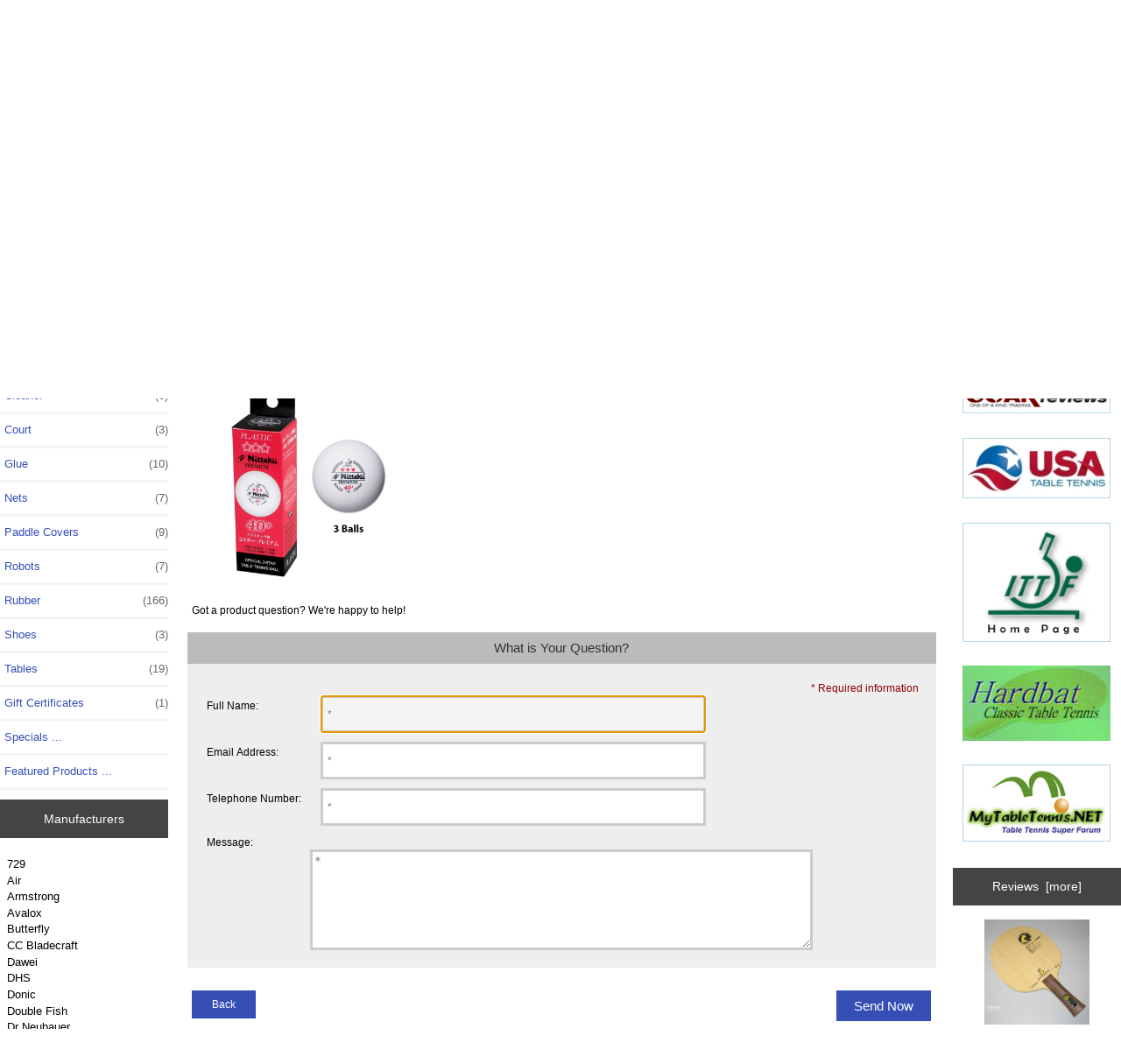

--- FILE ---
content_type: text/html; charset=utf-8
request_url: https://tabletennisonly.com/index.php?main_page=ask_a_question&pid=182
body_size: 6253
content:
<!DOCTYPE html>
<html dir="ltr" lang="en">
  <head>
  <meta charset="utf-8">
  <link rel="dns-prefetch" href="https://cdnjs.cloudflare.com">
  <link rel="dns-prefetch" href="https://code.jquery.com">
  <title>Ask a Question : Table Tennis Only, Best Value Professional Table Tennis Equipment</title>
  <meta name="keywords" content="Accessories Assembled Paddles Balls Blades Cleaner Court Glue Nets Paddle Covers Robots Rubber Shoes Tables Gift Certificates table tennis equipment, ping pong equipment, Northern California Ask a Question">
  <meta name="description" content="Table Tennis Only : Ask a Question - Accessories Assembled Paddles Balls Blades Cleaner Court Glue Nets Paddle Covers Robots Rubber Shoes Tables Gift Certificates table tennis equipment, ping pong equipment, Northern California">
  <meta name="author" content="Table Tennis Only">

  <meta name="viewport" content="width=device-width, initial-scale=1, user-scalable=yes">


  <base href="https://tabletennisonly.com/">
  <link rel="canonical" href="http://tabletennisonly.com/index.php?main_page=ask_a_question&amp;pid=182">

<link rel="stylesheet" href="includes/templates/neo_jz_classic/css/styles_manufacturerlist.css">
<link rel="stylesheet" href="includes/templates/neo_jz_classic/css/styles_playerbanner.css">
<link rel="stylesheet" href="includes/templates/neo_jz_classic/css/stylesheet.css">
<link rel="stylesheet" href="includes/templates/neo_jz_classic/css/stylesheet_colors.css">
<link rel="stylesheet" href="includes/templates/neo_jz_classic/css/stylesheet_css_buttons.css">
<link rel="stylesheet" media="print" href="includes/templates/neo_jz_classic/css/print_stylesheet.css">
<script src="https://code.jquery.com/jquery-3.6.1.min.js" integrity="sha256-o88AwQnZB+VDvE9tvIXrMQaPlFFSUTR+nldQm1LuPXQ=" crossorigin="anonymous"></script>
<script>window.jQuery || document.write(unescape('%3Cscript src="includes/templates/neo_jz_classic/jscript/jquery.min.js"%3E%3C/script%3E'));</script>
<script>window.jQuery || document.write(unescape('%3Cscript src="includes/templates/template_default/jscript/jquery.min.js"%3E%3C/script%3E'));</script>

<script src="includes/templates/neo_jz_classic/jscript/jscript_matchHeight-min.js"></script>
<script src="includes/templates/neo_jz_classic/jscript/jscript_playerbanner.js"></script>
<script>
if (typeof zcJS == "undefined" || !zcJS) {
  window.zcJS = { name: 'zcJS', version: '0.1.0.0' };
}

zcJS.ajax = function (options) {
  options.url = options.url.replace("&amp;", unescape("&amp;"));
  var deferred = jQuery.Deferred(function (d) {
      var securityToken = '239d263b2dfb3a4d9b8375bc523d9d8b';
      var defaults = {
          cache: false,
          type: 'POST',
          traditional: true,
          dataType: 'json',
          timeout: 5000,
          data: jQuery.extend(true,{
            securityToken: securityToken
        }, options.data)
      },
      settings = jQuery.extend(true, {}, defaults, options);
      if (typeof(console.log) == 'function') {
          console.log( settings );
      }

      d.done(settings.success);
      d.fail(settings.error);
      d.done(settings.complete);
      var jqXHRSettings = jQuery.extend(true, {}, settings, {
          success: function (response, textStatus, jqXHR) {
            d.resolve(response, textStatus, jqXHR);
          },
          error: function (jqXHR, textStatus, errorThrown) {
              if (window.console) {
                if (typeof(console.log) == 'function') {
                  console.log(jqXHR);
                }
              }
              d.reject(jqXHR, textStatus, errorThrown);
          },
          complete: d.resolve
      });
      jQuery.ajax(jqXHRSettings);
   }).fail(function(jqXHR, textStatus, errorThrown) {
   var response = jqXHR.getResponseHeader('status');
   var responseHtml = jqXHR.responseText;
   var contentType = jqXHR.getResponseHeader("content-type");
   switch (response)
     {
       case '403 Forbidden':
         var jsonResponse = JSON.parse(jqXHR.responseText);
         var errorType = jsonResponse.errorType;
         switch (errorType)
         {
           case 'ADMIN_BLOCK_WARNING':
           break;
           case 'AUTH_ERROR':
           break;
           case 'SECURITY_TOKEN':
           break;

           default:
             alert('An Internal Error of type '+errorType+' was received while processing an ajax call. The action you requested could not be completed.');
         }
       break;
       default:
        if (jqXHR.status === 200) {
            if (contentType.toLowerCase().indexOf("text/html") >= 0) {
                document.open();
                document.write(responseHtml);
                document.close();
            }
         }
     }
   });

  var promise = deferred.promise();
  return promise;
};
zcJS.timer = function (options) {
  var defaults = {
    interval: 10000,
    startEvent: null,
    intervalEvent: null,
    stopEvent: null

},
  settings = jQuery.extend(true, {}, defaults, options);

  var enabled = new Boolean(false);
  var timerId = 0;
  var mySelf;
  this.Start = function()
  {
      this.enabled = new Boolean(true);

      mySelf = this;
      mySelf.settings = settings;
      if (mySelf.enabled)
      {
          mySelf.timerId = setInterval(
          function()
          {
              if (mySelf.settings.intervalEvent)
              {
                mySelf.settings.intervalEvent(mySelf);
              }
          }, mySelf.settings.interval);
          if (mySelf.settings.startEvent)
          {
            mySelf.settings.startEvent(mySelf);
          }
      }
  };
  this.Stop = function()
  {
    mySelf.enabled = new Boolean(false);
    clearInterval(mySelf.timerId);
    if (mySelf.settings.stopEvent)
    {
      mySelf.settings.stopEvent(mySelf);
    }
  };
};

</script>


<script>

(function($) {
$(document).ready(function() {

$('#contentMainWrapper').addClass('onerow-fluid');
 $('#mainWrapper').css({
     'max-width': '100%',
     'margin': 'auto'
 });
 $('#headerWrapper').css({
     'max-width': '100%',
     'margin': 'auto'
 });
 $('#navSuppWrapper').css({
     'max-width': '100%',
     'margin': 'auto'
 });


$('.leftBoxContainer').css('width', '');
$('.rightBoxContainer').css('width', '');
$('#mainWrapper').css('margin', 'auto');

$('a[href="#top"]').click(function(){
$('html, body').animate({scrollTop:0}, 'slow');
return false;
});

$(".categoryListBoxContents").click(function() {
window.location = $(this).find("a").attr("href");
return false;
});

$('.centeredContent').matchHeight();
$('.specialsListBoxContents').matchHeight();
$('.centerBoxContentsAlsoPurch').matchHeight();
$('.categoryListBoxContents').matchHeight();

$('.no-fouc').removeClass('no-fouc');
});

}) (jQuery);

</script>

<script>
jQuery(document).ready(function() {
    jQuery('form.sidebox-select-form select:required').each(function() {
        var theOptions = '';
        var optGroup = false;
        var isSelected = '';
        jQuery('option', this).each(function() {
            if (jQuery(this).val() == '') {
                optGroup = true;
                theOptions += '<optgroup label="'+jQuery(this).text()+'">';
            } else {
                isSelected = '';
                if (jQuery(this).is(':selected')) {
                    isSelected = ' selected="selected"';
                }
                theOptions += '<option value="'+jQuery(this).val()+'"'+isSelected+'>'+jQuery(this).text()+'</option>';
            }
        });
        if (optGroup === true) {
            theOptions += '</optgroup>';
        }
        jQuery(this).empty().append(theOptions);
        jQuery('optgroup', this).css({'font-style':'normal'});
        if (jQuery('select option:selected', this).length > 0) {
            jQuery(this).siblings('input[type="submit"], button[type="submit"]').attr('disabled', false).css('cursor', 'pointer');
        } else {
            jQuery(this).siblings('input[type="submit"], button[type="submit"]').attr('disabled', true).css('cursor', 'not-allowed');
        }
        jQuery(this).on('change', function() {
            jQuery(this).siblings('input[type="submit"], button[type="submit"]').attr('disabled', false).css('cursor', 'pointer');
        });
    });
});
</script>

<link rel="stylesheet" href="includes/templates/neo_jz_classic/css/responsive.css"><link rel="stylesheet" href="includes/templates/neo_jz_classic/css/responsive_default.css">  <script>document.documentElement.className = 'no-fouc';</script>
  <link rel="stylesheet" href="https://cdnjs.cloudflare.com/ajax/libs/font-awesome/4.7.0/css/font-awesome.min.css" integrity="sha512-SfTiTlX6kk+qitfevl/7LibUOeJWlt9rbyDn92a1DqWOw9vWG2MFoays0sgObmWazO5BQPiFucnnEAjpAB+/Sw==" crossorigin="anonymous" />
</head>


<body id="askaquestionBody" onload=" if (document.ask_a_question){ if (document.ask_a_question.contactname) {document.ask_a_question.contactname.focus()} };
;doBanners()
;">



<div id="mainWrapper">


<!--bof-header logo and navigation display-->

<div id="headerWrapper">

<!--bof navigation display-->
<div id="navMainWrapper" class="group onerow-fluid">

<div id="navMain">
  <ul class="back">
    <li><a href="http://tabletennisonly.com/">Home</a></li>
    <li class="last"><a href="https://tabletennisonly.com/index.php?main_page=login">Log In</a></li>

  </ul>
<div id="navMainSearch" class="forward">
     </div>
</div>
</div>
<!--eof navigation display-->


<!--bof branding display-->
<div id="logoWrapper" class="group onerow-fluid">
    <div id="logo"><!-- fb -->
<div id="fb-root"></div>
<script>(function(d, s, id) {
  var js, fjs = d.getElementsByTagName(s)[0];
  if (d.getElementById(id)) return;
  js = d.createElement(s); js.id = id;
  js.src = "//connect.facebook.net/en_US/sdk.js#xfbml=1&version=v2.5";
  fjs.parentNode.insertBefore(js, fjs);
}(document, 'script', 'facebook-jssdk'));</script>

<div class="fb-like" data-href="https://www.facebook.com/Table-Tennis-Only-156733901051198/" data-width="200" data-layout="button_count" data-action="like" data-show-faces="false" data-share="false"></div>
<!-- end fb -->

<a href="http://tabletennisonly.com/"><img src="includes/templates/neo_jz_classic/images/logo.gif" alt="" role="presentation" title="Table Tennis Only" width="190" height="85"></a>    <div id="taglineWrapper">
      <div id="tagline">Best Value Professional Table  Tennis Equipment</div>
  </div>
  </div>
  <div class="bannermsgcontainer">
  <div class="bannermsgright">1-(916) PP2PPer or (916) 772-7737 7:00AM~7:00PM Pacific S.T.</div>
  <div class="bannermsg">Orders are usually shipped within 1 business day from California</div>
  <div class="bannermsg">Free Shipping in the US over $45 !!</div>
  </div>

</div>

<!--eof branding display-->
<!--eof header logo and navigation display-->


<!--bof optional categories tabs navigation display-->
<!--eof optional categories tabs navigation display-->

<!--bof header ezpage links-->
<div id="navEZPagesTop">
  <ul>
    <li><a href="https://tabletennisonly.com/index.php?main_page=page&amp;id=7">About Us</a></li>
    <li><a href="https://tabletennisonly.com/index.php?main_page=contact_us">Contact Us</a></li>
    <li><a href="https://tabletennisonly.com/index.php?main_page=page&amp;id=4">FAQ</a></li>
    <li><a href="https://tabletennisonly.com/index.php?main_page=gv_faq">Gift Certificate Info</a></li>
    <li><a href="https://tabletennisonly.com/index.php?main_page=page&amp;id=6">Policies</a></li>
    <li><a href="https://tabletennisonly.com/index.php?main_page=page&amp;id=5">Shipping</a></li>
    <li><a href="https://tabletennisonly.com/index.php?main_page=page&amp;id=8">Testimonials</a></li>
    <li><a href="https://tabletennisonly.com/index.php?main_page=unsubscribe">Unsubscribe</a></li>
  </ul>
</div>
<!--eof header ezpage links-->
</div>

<div id="contentMainWrapper">

  <div class="col150">
<!--// bof: categories //-->
<div class="leftBoxContainer" id="categories" style="width: 150px">
<h3 class="leftBoxHeading" id="categoriesHeading">Categories</h3>
<div id="categoriesContent" class="sideBoxContent"><ul class="list-links">
<li><a class="category-top" href="http://tabletennisonly.com/index.php?main_page=index&amp;cPath=1">Accessories<span class="forward cat-count">&nbsp;(41)</span></a></li>
<li><a class="category-top" href="http://tabletennisonly.com/index.php?main_page=index&amp;cPath=2">Assembled Paddles<span class="forward cat-count">&nbsp;(21)</span></a></li>
<li><a class="category-top" href="http://tabletennisonly.com/index.php?main_page=index&amp;cPath=3">Balls<span class="forward cat-count">&nbsp;(16)</span></a></li>
<li><a class="category-top" href="http://tabletennisonly.com/index.php?main_page=index&amp;cPath=4">Blades<span class="forward cat-count">&nbsp;(95)</span></a></li>
<li><a class="category-top" href="http://tabletennisonly.com/index.php?main_page=index&amp;cPath=5">Cleaner<span class="forward cat-count">&nbsp;(6)</span></a></li>
<li><a class="category-top" href="http://tabletennisonly.com/index.php?main_page=index&amp;cPath=6">Court<span class="forward cat-count">&nbsp;(3)</span></a></li>
<li><a class="category-top" href="http://tabletennisonly.com/index.php?main_page=index&amp;cPath=7">Glue<span class="forward cat-count">&nbsp;(10)</span></a></li>
<li><a class="category-top" href="http://tabletennisonly.com/index.php?main_page=index&amp;cPath=8">Nets<span class="forward cat-count">&nbsp;(7)</span></a></li>
<li><a class="category-top" href="http://tabletennisonly.com/index.php?main_page=index&amp;cPath=9">Paddle Covers<span class="forward cat-count">&nbsp;(9)</span></a></li>
<li><a class="category-top" href="http://tabletennisonly.com/index.php?main_page=index&amp;cPath=10">Robots<span class="forward cat-count">&nbsp;(7)</span></a></li>
<li><a class="category-top" href="http://tabletennisonly.com/index.php?main_page=index&amp;cPath=11">Rubber<span class="forward cat-count">&nbsp;(166)</span></a></li>
<li><a class="category-top" href="http://tabletennisonly.com/index.php?main_page=index&amp;cPath=12">Shoes<span class="forward cat-count">&nbsp;(3)</span></a></li>
<li><a class="category-top" href="http://tabletennisonly.com/index.php?main_page=index&amp;cPath=13">Tables<span class="forward cat-count">&nbsp;(19)</span></a></li>
<li><a class="category-top" href="http://tabletennisonly.com/index.php?main_page=index&amp;cPath=61">Gift Certificates<span class="forward cat-count">&nbsp;(1)</span></a></li>

<li><a class="category-links" href="http://tabletennisonly.com/index.php?main_page=specials">Specials ...</a></li>
<li><a class="category-links" href="http://tabletennisonly.com/index.php?main_page=featured_products">Featured Products ...</a></li>
</ul></div></div>
<!--// eof: categories //-->

<!--// bof: manufacturers //-->
<div class="leftBoxContainer" id="manufacturers" style="width: 150px">
<h3 class="leftBoxHeading" id="manufacturersHeading">Manufacturers</h3>
<div id="manufacturersContent" class="sideBoxContent centeredContent"><ul><li><a href="https://tabletennisonly.com/index.php?main_page=index&amp;manufacturers_id=4">729</a></li><li><a href="https://tabletennisonly.com/index.php?main_page=index&amp;manufacturers_id=25">Air</a></li><li><a href="https://tabletennisonly.com/index.php?main_page=index&amp;manufacturers_id=34">Armstrong</a></li><li><a href="https://tabletennisonly.com/index.php?main_page=index&amp;manufacturers_id=29">Avalox</a></li><li><a href="https://tabletennisonly.com/index.php?main_page=index&amp;manufacturers_id=1">Butterfly</a></li><li><a href="https://tabletennisonly.com/index.php?main_page=index&amp;manufacturers_id=37">CC Bladecraft</a></li><li><a href="https://tabletennisonly.com/index.php?main_page=index&amp;manufacturers_id=2">Dawei</a></li><li><a href="https://tabletennisonly.com/index.php?main_page=index&amp;manufacturers_id=3">DHS</a></li><li><a href="https://tabletennisonly.com/index.php?main_page=index&amp;manufacturers_id=16">Donic</a></li><li><a href="https://tabletennisonly.com/index.php?main_page=index&amp;manufacturers_id=8">Double Fish</a></li><li><a href="https://tabletennisonly.com/index.php?main_page=index&amp;manufacturers_id=24">Dr Neubauer</a></li><li><a href="https://tabletennisonly.com/index.php?main_page=index&amp;manufacturers_id=17">Gambler</a></li><li><a href="https://tabletennisonly.com/index.php?main_page=index&amp;manufacturers_id=13">Giant Dragon</a></li><li><a href="https://tabletennisonly.com/index.php?main_page=index&amp;manufacturers_id=14">Globe</a></li><li><a href="https://tabletennisonly.com/index.php?main_page=index&amp;manufacturers_id=30">Gun</a></li><li><a href="https://tabletennisonly.com/index.php?main_page=index&amp;manufacturers_id=28">Ipong</a></li><li><a href="https://tabletennisonly.com/index.php?main_page=index&amp;manufacturers_id=9">Joola</a></li><li><a href="https://tabletennisonly.com/index.php?main_page=index&amp;manufacturers_id=5">Newgy</a></li><li><a href="https://tabletennisonly.com/index.php?main_page=index&amp;manufacturers_id=19">Nittaku</a></li><li><a href="https://tabletennisonly.com/index.php?main_page=index&amp;manufacturers_id=7">Oukei</a></li><li><a href="https://tabletennisonly.com/index.php?main_page=index&amp;manufacturers_id=22">Palio</a></li><li><a href="https://tabletennisonly.com/index.php?main_page=index&amp;manufacturers_id=15">Sanwei</a></li><li><a href="https://tabletennisonly.com/index.php?main_page=index&amp;manufacturers_id=35">Sauer &amp; Troger</a></li><li><a href="https://tabletennisonly.com/index.php?main_page=index&amp;manufacturers_id=18">Stiga</a></li><li><a href="https://tabletennisonly.com/index.php?main_page=index&amp;manufacturers_id=21">Tibhar</a></li><li><a href="https://tabletennisonly.com/index.php?main_page=index&amp;manufacturers_id=31">TSP</a></li><li><a href="https://tabletennisonly.com/index.php?main_page=index&amp;manufacturers_id=33">Tuttle</a></li><li><a href="https://tabletennisonly.com/index.php?main_page=index&amp;manufacturers_id=36">Valor</a></li><li><a href="https://tabletennisonly.com/index.php?main_page=index&amp;manufacturers_id=32">Victas</a></li><li><a href="https://tabletennisonly.com/index.php?main_page=index&amp;manufacturers_id=11">Xiom</a></li><li><a href="https://tabletennisonly.com/index.php?main_page=index&amp;manufacturers_id=20">Xushaofa</a></li><li><a href="https://tabletennisonly.com/index.php?main_page=index&amp;manufacturers_id=6">Y&amp;T</a></li><li><a href="https://tabletennisonly.com/index.php?main_page=index&amp;manufacturers_id=10">Yasaka</a></li><li><a href="https://tabletennisonly.com/index.php?main_page=index&amp;manufacturers_id=12">Yinhe</a></li></ul></div></div>
<!--// eof: manufacturers //-->

<!--// bof: featured //-->
<div class="leftBoxContainer" id="featured" style="width: 150px">
<h3 class="leftBoxHeading" id="featuredHeading"><a href="http://tabletennisonly.com/index.php?main_page=featured_products">Featured&nbsp;&nbsp;[more]</a></h3>
<div class="sideBoxContent centeredContent">
  <div class="sideBoxContentItem"><a href="http://tabletennisonly.com/index.php?main_page=product_info&amp;cPath=11_42&amp;products_id=813"><img src="images/Yinhe Rubber 955 Green.jpg" alt="" role="presentation" title="Yinhe Long Pips Rubber 955 Green" width="120" height="120"><br>Yinhe Long Pips Rubber 955 Green</a><div><span class="productBasePrice">$19.99</span></div></div>
  <div class="sideBoxContentItem"><a href="http://tabletennisonly.com/index.php?main_page=product_info&amp;cPath=11_42&amp;products_id=897"><img src="images/Dawei Super Block Super Soft Pimples.jpg" alt="" role="presentation" title="Dawei Super Block OX New" width="114" height="120"><br>Dawei Super Block OX New</a><div><span class="productBasePrice">$21.99</span></div></div></div>
</div>
<!--// eof: featured //-->

  </div>


  <div class="col670">

<!-- bof  breadcrumb -->
    <div id="navBreadCrumb">  <a href="https://tabletennisonly.com/">Home</a>&nbsp;::&nbsp;
Ask a Question
</div>
<!-- eof breadcrumb -->


<!-- bof upload alerts -->
<!-- eof upload alerts -->

<div class="centerColumn" id="askAQuestion">

<form name="ask_a_question" action="https://tabletennisonly.com/index.php?main_page=ask_a_question&amp;action=send&amp;pid=182" method="post"><input type="hidden" name="securityToken" value="239d263b2dfb3a4d9b8375bc523d9d8b">
<address>Table Tennis Only<br />
6875 Barton Road<br />
Granite Bay, CA 95746<br />
United States<br />
(916) 772-7737</address>
<h1>Ask a Question About 3 x Nittaku 3-Star Premium 40+ Balls</h1>



<a href="https://tabletennisonly.com/index.php?main_page=product_info&amp;products_id=182"><img src="images/Nittaku Balls 3-Star 40+ Primium 3 new.jpg" alt="" role="presentation" title="3 x Nittaku 3-Star Premium 40+ Balls" width="240" height="240"></a>
<div id="contactUsNoticeContent" class="content">
<p>Got a product question?  We're happy to help!</p>
</div>


<fieldset id="contactUsForm">
<legend>What is Your Question?</legend>
<div class="alert forward">* Required information</div>
<br class="clearBoth">


<label class="inputLabel" for="contactname">Full Name:</label>
<input type="text" name="contactname"  size="40" id="contactname" placeholder="*" autofocus required><br class="clearBoth">

<label class="inputLabel" for="email-address">Email Address:</label>
<input type="email" name="email"  size="40" id="email-address" autocomplete="off" placeholder="*" required><br class="clearBoth">

<label class="inputLabel" for="telephone">Telephone Number:</label>
<input type="tel" name="telephone" value=""  size="20" id="telephone" autocomplete="off" placeholder="*" required><br class="clearBoth">

<label for="enquiry">Message:</label>
<textarea name="enquiry" cols="30" rows="7" id="enquiry" placeholder="*" required></textarea>
<input type="text" name="PbqBRY1N9i"  size="40" id="CUAS" style="visibility:hidden; display:none;" autocomplete="off">
</fieldset>

<div class="buttonRow forward"><input class="cssButton submit_button button  button_send" onmouseover="this.className='cssButtonHover  button_send button_sendHover'" onmouseout="this.className='cssButton submit_button button  button_send'" type="submit" value="Send Now"></div>
<div class="buttonRow back"><a href="http://tabletennisonly.com/index.php?main_page=index"><span class="cssButton normal_button button  button_back" onmouseover="this.className='cssButtonHover normal_button button  button_back button_backHover'" onmouseout="this.className='cssButton normal_button button  button_back'">&nbsp;Back&nbsp;</span></a></div>
</form>
</div>


  </div>


  <div class="col150">
<!--// bof: bannerboxall //-->
<div class="leftBoxContainer" id="bannerboxall" style="width: 150px">
<h3 class="leftBoxHeading" id="bannerboxallHeading">Links</h3>
<div id="bannerboxallContent" class="sideBoxContent centeredContent"><a href="http://tabletennisonly.com/index.php?main_page=redirect&amp;action=banner&amp;goto=10" rel="noopener" target="_blank"><img src="images/banners/tabletennisdb.jpg" alt="" role="presentation" title="Table Tennis Database" width="198" height="75"></a><br><br><a href="http://tabletennisonly.com/index.php?main_page=redirect&amp;action=banner&amp;goto=11" rel="noopener" target="_blank"><img src="images/banners/ooak.gif" alt="" role="presentation" title="One Of A Kind" width="198" height="103"></a><br><br><a href="http://tabletennisonly.com/index.php?main_page=redirect&amp;action=banner&amp;goto=12" rel="noopener" target="_blank"><img src="images/banners/usatt.jpg" alt="" role="presentation" title="USA Table Tennis" width="198" height="81"></a><br><br><a href="http://tabletennisonly.com/index.php?main_page=redirect&amp;action=banner&amp;goto=13" rel="noopener" target="_blank"><img src="images/banners/ittf.gif" alt="" role="presentation" title="ITTF" width="198" height="159"></a><br><br><a href="http://tabletennisonly.com/index.php?main_page=redirect&amp;action=banner&amp;goto=14" rel="noopener" target="_blank"><img src="images/banners/hardbat.jpg" alt="" role="presentation" title="Classic Hardbat Table Tennis" width="198" height="100"></a><br><br><a href="http://tabletennisonly.com/index.php?main_page=redirect&amp;action=banner&amp;goto=15" rel="noopener" target="_blank"><img src="images/banners/mytabletennis.gif" alt="" role="presentation" title="My Table Tennis" width="198" height="103"></a></div></div>
<!--// eof: bannerboxall //-->

<!--// bof: reviews //-->
<div class="leftBoxContainer" id="reviews" style="width: 150px">
<h3 class="leftBoxHeading" id="reviewsHeading"><a href="http://tabletennisonly.com/index.php?main_page=reviews">Reviews&nbsp;&nbsp;[more]</a></h3>
<div class="reviewsContent sideBoxContent centeredContent"><a href="http://tabletennisonly.com/index.php?main_page=product_reviews_info&amp;products_id=23&amp;reviews_id=53"><img src="images/20101109230642JPG.JPG" alt="" role="presentation" title="729 3K Carbon Blade F-1" width="120" height="120"><br>The F-1 feels great in-hand and the quality is pretty...</a><br><br><img src="includes/templates/neo_jz_classic/images/stars_3.png" alt="" role="presentation" title="3 of 5 Stars!" width="80" height="15"></div></div>
<!--// eof: reviews //-->

<!--// bof: bestsellers //-->
<div class="leftBoxContainer" id="bestsellers" style="width: 150px">
<h3 class="leftBoxHeading" id="bestsellersHeading">Bestsellers</h3>
<div id="bestsellersContent" class="sideBoxContent">
<div class="wrapper">
<ul class="list-links">
<li><a href="http://tabletennisonly.com/index.php?main_page=product_info&amp;products_id=313">Butterfly VOC Free Chack Sheet II</a></li>
<li><a href="http://tabletennisonly.com/index.php?main_page=product_info&amp;products_id=391">729 FX Rubber</a></li>
<li><a href="http://tabletennisonly.com/index.php?main_page=product_info&amp;products_id=555">729 Cross Rubber</a></li>
<li><a href="http://tabletennisonly.com/index.php?main_page=product_info&amp;products_id=182">3 x Nittaku 3-Star Premium 40+...</a></li>
<li><a href="http://tabletennisonly.com/index.php?main_page=product_info&amp;products_id=263">Dawei 388D-1 Long Pips (OX)</a></li>
<li><a href="http://tabletennisonly.com/index.php?main_page=product_info&amp;products_id=257">Dawei 388D-1 Long Pips</a></li>
<li><a href="http://tabletennisonly.com/index.php?main_page=product_info&amp;products_id=471">Dawei 388D-1 Professional OX Long...</a></li>
<li><a href="http://tabletennisonly.com/index.php?main_page=product_info&amp;products_id=740">Dawei 388D-2 Long Pips (OX)</a></li>
<li><a href="http://tabletennisonly.com/index.php?main_page=product_info&amp;products_id=841">729 Rubber Battle II Provincial</a></li>
</ul>
</div>
</div></div>
<!--// eof: bestsellers //-->

  </div>


</div>



<!--bof-navigation display -->
<div id="navSuppWrapper">
<div id="navSupp">
<ul>
<li><a href="http://tabletennisonly.com/">Home</a></li>
</ul>
</div>
</div>
<!--eof-navigation display -->

<!--bof-ip address display -->
<!--eof-ip address display -->

<!--bof-banner #5 display -->
<!--eof-banner #5 display -->

<!--bof- site copyright display -->
<div id="siteinfoLegal" class="legalCopyright">Copyright &copy; 2026 <a href="http://tabletennisonly.com/index.php?main_page=index" target="_blank">Table Tennis Only</a>.</div>
<!--eof- site copyright display -->



</div>
<!--bof- banner #6 display -->
<!--eof- banner #6 display -->




 


</body>
</html>


--- FILE ---
content_type: text/css
request_url: https://tabletennisonly.com/includes/templates/neo_jz_classic/css/styles_manufacturerlist.css
body_size: -2
content:
#manufacturersContents { margin: 5px; border:solid grey 1px; }
#manufacturersContent ul {text-align: left; list-style: none; padding-left: 0}
#manufacturersContent li { list-style-type: none; padding: 0px 1px 0px 1px; margin: -5px;}
#manufacturersContent a {text-decoration: none; color: black;}
.manufacturerHighlight a { background: #4a90d9; color: white; }
#manufacturersContent li.manufacturerHighlight a {color: white;}


--- FILE ---
content_type: text/css
request_url: https://tabletennisonly.com/includes/templates/neo_jz_classic/css/styles_playerbanner.css
body_size: -69
content:
.bannermsgcontainer {margin: 10px 20px 10px 300px;}
.bannermsg {width: 100%;text-align: center; color: red; font-weight: bold; font-size: 150%; margin-top:15px;}
.bannermsgright {width: 100%; text-align: right; font-weight: bold; font-size: 120%}

@media (max-width: 767px) {
.bannermsgcontainer {margin-left: 20px;}
.bannermsgright {text-align: center;}
}
.cartmsg
{width: 100%;text-align: right; color: blue; font-weight: bold; font-size: 150%;}


--- FILE ---
content_type: text/css
request_url: https://tabletennisonly.com/includes/templates/neo_jz_classic/css/stylesheet_colors.css
body_size: 2202
content:
/**
 * Main Stylesheet Colors CSS
 *
 * @copyright Copyright 2003-2022 Zen Cart Development Team
 * @copyright Portions Copyright 2003 osCommerce
 * @license http://www.zen-cart.com/license/2_0.txt GNU Public License V2.0
 * @version $Id: Scott C Wilson 2022 Sep 17 Modified in v1.5.8 $
 */

/*bof font colors*/
body, .messageStackSuccess, .messageStackCaution, #tagline, #productQuantityDiscounts table, .categoryListBoxContents a, h2.greeting a {color:#000000;}
a:link, a:visited, #navEZPagesTOC ul li a, a:hover, #navEZPagesTOC ul li a:hover, fieldset fieldset legend, #siteinfoLegal a, .cartTotalDisplay, .cartOldItem, .specialsListBoxContents, .centerBoxContentsSpecials, .centerBoxContentsAlsoPurch, .centerBoxContentsFeatured, .centerBoxContentsNew, .list-price, .itemTitle a, h2.greeting, #icon, h1, .header {color:#364fb5;}
h3.rightBoxHeading a:hover, h3.leftBoxHeading a:hover {color: #03A9D3;}
.cat-count, .itemTitle a:hover, h2.greeting a:hover {color:#666;}
h3.rightBoxHeading a:hover, h3.leftBoxHeading a:hover {color: #aaa;}
span.normal_button:hover {background: #666666;}
span.button_back{font-size: 1.0em;}
span.button_back:hover{font-size: 1.0em;}
a:active {color:#0000ff;}
h2, h3, .cartAttribsList, #cart-box {color:#000000;}
#navMain ul li a:hover, #navSupp ul li a:hover{color:#03a5ce;}
#navMain ul li a.navCartContentsIndicator:hover {color:#ffffff;}
.alert {color: #8b0000;}
legend, .specialsListBoxContents a, .centerBoxContentsAlsoPurch a, .centerBoxContentsFeatured a, .centerBoxContentsSpecials a, .centerBoxContentsNew a, .productPriceDiscount{color:#333;}
.messageStackWarning, .messageStackError, #navMainWrapper, #navMain ul li a, #navCatTabsWrapper, #navCatTabs li a, #navCatTabs li a:hover, #navCatTabs li:hover, #navEZPagesTop, .pagination li a, #navSuppWrapper, #navSupp li a, #siteinfoIP, #siteinfoLegal, #bannerSix, #siteinfoLegal a:hover, h2.centerBoxHeading, h3.rightBoxHeading, h3.leftBoxHeading, h3.rightBoxHeading a, h3.leftBoxHeading a, .seDisplayedAddressLabel, TR.tableHeading, #shippingEstimatorContent h2, #shippingEstimatorContent th, #checkoutConfirmDefault .cartTableHeading, #filter-wrapper, .navSplitPagesLinks a, .current, .productListing-rowheading a, .productListing-rowheading a, .prod-list-wrap, #productQuantityDiscounts table tr:first-child td, #reviewsWriteHeading, #sendSpendWrapper h2, #accountDefault #sendSpendWrapper h2, #gvFaqDefaultSubHeading, #checkoutPayAddressDefaultAddress, #checkoutShipAddressDefaultAddress, #accountLinksWrapper h2, h2#addressBookDefaultPrimary, #myAccountPaymentInfo h3, #myAccountShipInfo h3, #myAccountPaymentInfo h4, #myAccountShipInfo h4, input.submit_button, input.submit_button:hover, input.cssButtonHover, span.normal_button, .fa-bars{color: #ffffff;}
.cartNewItem {color:#DB3A00;}
#orderhistoryContent ul li a i.fa,
.productSpecialPrice, .productSalePrice, .productSpecialPriceSale, .productPriceDiscount {color:#900404;}
.categoryListBoxContents a:hover, .categoryListBoxContents:hover a{color:#364fb5;}
.list-more{color:#fff !important;}
  
/* Added by dbltoe for more accent on center page items.  Comment out any not wanted */
.categoryListBoxContents:hover, centerBoxContentsListing:hover, .centerBoxContents:hover, .centerBoxContentsNew:hover, .centerBoxContentsFeatured:hover, .centerBoxContentsSpecials:hover, .specialsListBoxContents:hover {border-radius: 5px;background:#e2e3e4;box-shadow: 21px 21px 41px #bdbdbd, -21px -21px 41px #d9d9d9;}

/*bof background colors*/
body, #mainWrapper, #headerWrapper, #contentMainWrapper, #logoWrapper, #cartBoxListWrapper, #ezPageBoxList, #cartBoxListWrapper ul, #ezPageBoxList ul, #mainWrapper, #popupAdditionalImage, #contentMainWrapper, #headerWrapper, .sideBoxContent, .rightBoxContent, .rowOdd, #productQuantityDiscounts table, #accountLinksWrapper {background:#fff;}
input:focus, select:focus, textarea:focus, #mainWrapper, .specialsListBoxContents:hover, .centerBoxContentsSpecials:hover, .centerBoxContentsAlsoPurch:hover, .centerBoxContentsFeatured:hover, .centerBoxContentsNew:hover, .centerBoxContentsProducts:hover, .categoryListBoxContents:hover, .sideBoxContentItem:hover, .productListing-odd, #pinfo-right, #sendSpendWrapper {background:#f4f4f4;}
.messageStackCaution {background-color:#ffff66;}
.brandCell:hover,
fieldset, .rowEven, #shippingEstimatorContent tr:nth-child(odd), #order-comments, ul.list-links li:hover, ol.list-links li:hover, #no-products, .listing-wrapper:nth-child(odd), #reviews-write-wrapper, #gvFaqDefaultContent, #checkoutPayAddressDefault .instructions, #checkoutShipAddressDefault .instructions, #addressBookDefault .instructions, #myAccountNotify, #myAccountGen, .reviews-wrapper, #accountHistInfo table td, #prevOrders td, #myAccountPaymentInfo, #myAccountShipInfo, #accountDefault #sendSpendWrapper{background:#eee;}
.tableHeading{background-color:#e9e9e9;}
#navEZPagesTOCWrapper, .cartBoxTotal, .productListing-even:hover, .productListing-odd:hover, #productQuantityDiscounts tr:nth-child(even) {background:#ddd;}
#cartContentsDisplay .rowEven:hover, #cartContentsDisplay .rowOdd:hover {background:#e2e2e2;}
#orderTotals{background:#ccc;}
legend, #cart-box{background:#bbb;}
#navMainWrapper, #navSuppWrapper, #shippingEstimatorContent h2, #checkoutConfirmDefault .cartTableHeading, .navSplitPagesLinks a, #navEZPagesTop, .productListing-rowheading a:hover, .list-more, #sendSpendWrapper h2, #accountDefault #sendSpendWrapper h2, #gvFaqDefaultSubHeading, #checkoutPayAddressDefaultAddress, #checkoutShipAddressDefaultAddress, #accountLinksWrapper h2, h2#addressBookDefaultPrimary, #reviewsWriteHeading, #myAccountPaymentInfo h3, #myAccountShipInfo h3, span.cssButton.normal_button.button.button_more_reviews, .button_more_reviews:hover, span.cssButton.normal_button.button.button_read_reviews, .button_read_reviews:hover {background:#333;}
.rightBoxHeading, .leftBoxHeading, .centerBoxHeading {background:#444;}
h3.rightBoxHeading a:hover, h3.leftBoxHeading a:hover {color: #03A9D3;}
span.cssButton.normal_button.button.button_logoff, span.cssButton.normal_button.button.small_edit, .seDisplayedAddressLabel, TR.tableHeading, .prod-list-wrap, #myAccountPaymentInfo h4, #myAccountShipInfo h4 {background:#666;}
#siteinfoIP, #siteinfoLegal, #bannerSix{background:#666665;}
#navEZPagesTop li a:hover, .pagination li a:hover {color:#000a06;}
#navEZPagesTop li a {color:#FFFFFF;}
.messageStackWarning, .messageStackError {background-color:#8b0000;}
.messageStackSuccess {background-color:#99ff99;}
#shippingEstimatorContent th, .navSplitPagesLinks a:hover, #navEZPagesTop li a:hover, .productListing-rowheading, #productQuantityDiscounts table tr:first-child td{background:#999;}
#navCatTabsWrapper, .current, .productListing-rowheading a, .list-more:hover, input.submit_button, span.normal_button {background:#364fb5;}
.button_goto_prod_details:hover{background:#05a5cb !important;}
#navCatTabs li a:hover, input.submit_button:hover, input.cssButtonHover {background:#666666;}
#filter-wrapper, span.normal_button:hover, span.cssButton.normal_button.button.button_goto_prod_details, .button_add_selected:hover{background:#000;}
.button_in_cart:hover{background-color:#000;}
#docGeneralDisplay #pinfo-right, #popupShippingEstimator, #popupSearchHelp, #popupAdditionalImage, #popupImage, #popupCVVHelp, #popupCouponHelp, #popupAtrribsQuantityPricesHelp, #infoShoppingCart{background:none;}
#navMain ul li a.navCartContentsIndicator:hover {color: #db3a00;background: #FFFFFF;font-weight: bold;}
#navMain ul li a.navCartContentsIndicator {color: #000000;background: #ff662e;font-weight: bold;}

/*bof border colors*/
HR {border-bottom:1px solid #9a9a9a;}
input, TEXTAREA{border:3px solid #ccc;}
#navMain ul li {border-right:1px solid #fff;}
#navCatTabs li {border-left: 1px solid #05919f;}
#navCatTabs ul li:last-child{border-right:1px solid #05919f;}
#navSupp li, #navEZPagesTop li {border-left: 1px solid #555;}
#navSupp ul li:last-child, #navEZPagesTop ul li:last-child{border-right:1px solid #555;}
.pagination li {border-left:1px solid #666;}
#siteinfoIP, #siteinfoLegal, #bannerSix{border:1px solid #666;}
#cartBoxListWrapper li, .orderHistList li, ul.list-links li{border-bottom:3px solid #f5f5f5;}
ol.list-links li{border-bottom:1px solid #ddd;}
#shoppingcartContent hr{border-bottom:3px solid #666;}
.tableHeading TH {border-bottom:1px solid #ccc;}
#cartSubTotal {border-top: 3px solid #ddd;}
#productQuantityDiscounts td{border-right:1px solid #eee;}
#seQuoteResults td, .listBoxContentTable td, .tableBorder1 td {border: 1px solid #000;}

/*bof placeholders*/
::-moz-placeholder, :-moz-placeholder, ::-webkit-input-placeholder, :-ms-input-placeholder, :placeholder-shown {color: #D01;}

#siteinfoLegal a{color:#ffffff;}

.sideBoxContent optgroup {color: #db0000;}
.sideBoxContent optgroup > option {color: #000000;}
th#seProductsHeading, th#seTotalHeading {background: #000000;}


--- FILE ---
content_type: text/javascript
request_url: https://tabletennisonly.com/includes/templates/neo_jz_classic/jscript/jscript_playerbanner.js
body_size: 155
content:
var imgdata;
var rotateInterval;
var arrayPos = 0;
var bannerImages;

var rotateImages = function () {
    "use strict";
    if (imgdata) {
        arrayPos += 1;
        var i = 0;
        var pos = 0;
        for (i = 0; i < bannerImages.length; i += 1) {
            pos = (arrayPos + i) % imgdata.length;
            bannerImages[i].src = imgdata[pos];
        }
    }
};

var doBanners = function () {
    "use strict";
    var bannerDiv = document.getElementById("playerbanner");
    if (bannerDiv) {
        bannerImages = bannerDiv.getElementsByTagName("img");
        var imgs = bannerDiv.dataset.imgs;
        var delay = 1000;
        delay = bannerDiv.dataset.delay;
        var imgheight = bannerDiv.dataset.imgheight;
        bannerDiv.style.height = imgheight + "px";
        console.log(imgheight);
        if (imgs) {
            var i = 0;
            for (i = 0; i < bannerImages.length; i += 1) {
                bannerImages[i].style.height = imgheight + "px";
            }
            imgdata = imgs.split("::::");
            setInterval(function () {
                rotateImages();
            }, delay);
        }
    }
};
